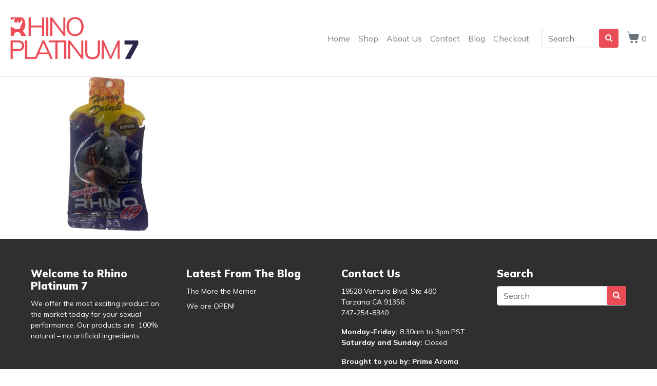

--- FILE ---
content_type: text/css
request_url: https://www.rhinoplatinum7.com/wp-content/uploads/elementor/css/post-20516.css?ver=1736568225
body_size: 481
content:
.elementor-kit-20516{--e-global-color-primary:#EA4D56;--e-global-color-secondary:#2D294A;--e-global-color-text:#7A7A7A;--e-global-color-accent:#1B998B;--e-global-color-a5e9908:#F5F5F5;--e-global-color-ba7ae0e:#C5D86D;--e-global-color-9c87279:#FFFFFF;--e-global-color-3399b2e:#F3FFBD;--e-global-color-d8e2b90:#99B2DD;--e-global-color-aece228:#3A405A;--e-global-color-d988f48:#F6EFEE;--e-global-color-ffcf435:#434A42;--e-global-typography-primary-font-family:"Mulish";--e-global-typography-primary-font-weight:600;--e-global-typography-secondary-font-family:"Mulish";--e-global-typography-secondary-font-weight:400;--e-global-typography-text-font-family:"Mulish";--e-global-typography-text-font-weight:400;--e-global-typography-accent-font-family:"Mulish";--e-global-typography-accent-font-weight:500;}.elementor-kit-20516 button,.elementor-kit-20516 input[type="button"],.elementor-kit-20516 input[type="submit"],.elementor-kit-20516 .elementor-button{background-color:var( --e-global-color-primary );color:var( --e-global-color-9c87279 );border-style:none;}.elementor-kit-20516 button:hover,.elementor-kit-20516 button:focus,.elementor-kit-20516 input[type="button"]:hover,.elementor-kit-20516 input[type="button"]:focus,.elementor-kit-20516 input[type="submit"]:hover,.elementor-kit-20516 input[type="submit"]:focus,.elementor-kit-20516 .elementor-button:hover,.elementor-kit-20516 .elementor-button:focus{color:var( --e-global-color-secondary );}.elementor-section.elementor-section-boxed > .elementor-container{max-width:1140px;}.e-con{--container-max-width:1140px;}.elementor-widget:not(:last-child){margin-block-end:20px;}.elementor-element{--widgets-spacing:20px 20px;--widgets-spacing-row:20px;--widgets-spacing-column:20px;}{}h1.entry-title{display:var(--page-title-display);}@media(max-width:1024px){.elementor-section.elementor-section-boxed > .elementor-container{max-width:1024px;}.e-con{--container-max-width:1024px;}}@media(max-width:767px){.elementor-section.elementor-section-boxed > .elementor-container{max-width:767px;}.e-con{--container-max-width:767px;}}